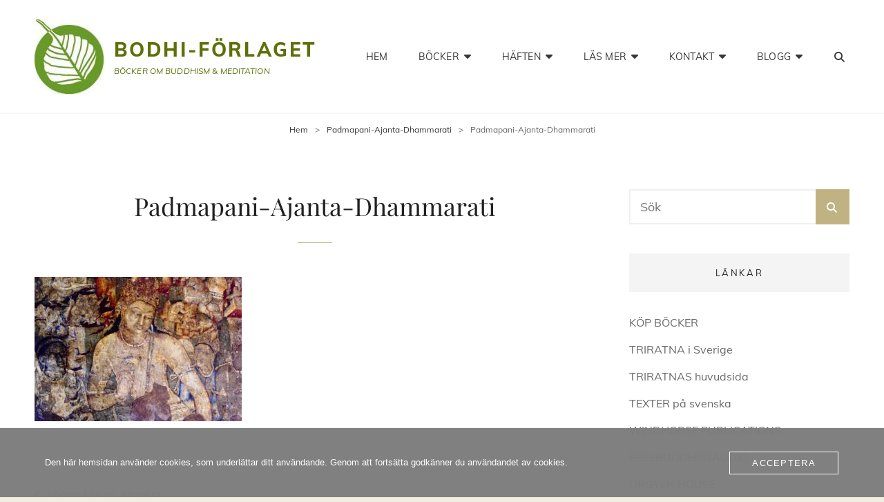

--- FILE ---
content_type: text/html; charset=UTF-8
request_url: https://www.bodhiforlaget.se/padmapani-ajanta-dhammarati/
body_size: 14365
content:
<!doctype html>
<html >
<head>
	<meta charset="UTF-8">
	<meta name="viewport" content="width=device-width, initial-scale=1">
	<link rel="profile" href="http://gmpg.org/xfn/11">
	<script>(function(html){html.className = html.className.replace(/\bno-js\b/,'js')})(document.documentElement);</script>
<title>Padmapani-Ajanta-Dhammarati &#8211; Bodhi-förlaget </title>
<meta name='robots' content='max-image-preview:large' />
<link rel='dns-prefetch' href='//static.addtoany.com' />
<link rel='dns-prefetch' href='//js.stripe.com' />
<link rel="alternate" type="application/rss+xml" title="Bodhi-förlaget  &raquo; Webbflöde" href="https://www.bodhiforlaget.se/feed/" />
<link rel="alternate" type="application/rss+xml" title="Bodhi-förlaget  &raquo; Kommentarsflöde" href="https://www.bodhiforlaget.se/comments/feed/" />
<link rel="alternate" title="oEmbed (JSON)" type="application/json+oembed" href="https://www.bodhiforlaget.se/wp-json/oembed/1.0/embed?url=https%3A%2F%2Fwww.bodhiforlaget.se%2Fpadmapani-ajanta-dhammarati%2F" />
<link rel="alternate" title="oEmbed (XML)" type="text/xml+oembed" href="https://www.bodhiforlaget.se/wp-json/oembed/1.0/embed?url=https%3A%2F%2Fwww.bodhiforlaget.se%2Fpadmapani-ajanta-dhammarati%2F&#038;format=xml" />
<style id='wp-img-auto-sizes-contain-inline-css' type='text/css'>
img:is([sizes=auto i],[sizes^="auto," i]){contain-intrinsic-size:3000px 1500px}
/*# sourceURL=wp-img-auto-sizes-contain-inline-css */
</style>
<style id='wp-emoji-styles-inline-css' type='text/css'>

	img.wp-smiley, img.emoji {
		display: inline !important;
		border: none !important;
		box-shadow: none !important;
		height: 1em !important;
		width: 1em !important;
		margin: 0 0.07em !important;
		vertical-align: -0.1em !important;
		background: none !important;
		padding: 0 !important;
	}
/*# sourceURL=wp-emoji-styles-inline-css */
</style>
<style id='wp-block-library-inline-css' type='text/css'>
:root{--wp-block-synced-color:#7a00df;--wp-block-synced-color--rgb:122,0,223;--wp-bound-block-color:var(--wp-block-synced-color);--wp-editor-canvas-background:#ddd;--wp-admin-theme-color:#007cba;--wp-admin-theme-color--rgb:0,124,186;--wp-admin-theme-color-darker-10:#006ba1;--wp-admin-theme-color-darker-10--rgb:0,107,160.5;--wp-admin-theme-color-darker-20:#005a87;--wp-admin-theme-color-darker-20--rgb:0,90,135;--wp-admin-border-width-focus:2px}@media (min-resolution:192dpi){:root{--wp-admin-border-width-focus:1.5px}}.wp-element-button{cursor:pointer}:root .has-very-light-gray-background-color{background-color:#eee}:root .has-very-dark-gray-background-color{background-color:#313131}:root .has-very-light-gray-color{color:#eee}:root .has-very-dark-gray-color{color:#313131}:root .has-vivid-green-cyan-to-vivid-cyan-blue-gradient-background{background:linear-gradient(135deg,#00d084,#0693e3)}:root .has-purple-crush-gradient-background{background:linear-gradient(135deg,#34e2e4,#4721fb 50%,#ab1dfe)}:root .has-hazy-dawn-gradient-background{background:linear-gradient(135deg,#faaca8,#dad0ec)}:root .has-subdued-olive-gradient-background{background:linear-gradient(135deg,#fafae1,#67a671)}:root .has-atomic-cream-gradient-background{background:linear-gradient(135deg,#fdd79a,#004a59)}:root .has-nightshade-gradient-background{background:linear-gradient(135deg,#330968,#31cdcf)}:root .has-midnight-gradient-background{background:linear-gradient(135deg,#020381,#2874fc)}:root{--wp--preset--font-size--normal:16px;--wp--preset--font-size--huge:42px}.has-regular-font-size{font-size:1em}.has-larger-font-size{font-size:2.625em}.has-normal-font-size{font-size:var(--wp--preset--font-size--normal)}.has-huge-font-size{font-size:var(--wp--preset--font-size--huge)}.has-text-align-center{text-align:center}.has-text-align-left{text-align:left}.has-text-align-right{text-align:right}.has-fit-text{white-space:nowrap!important}#end-resizable-editor-section{display:none}.aligncenter{clear:both}.items-justified-left{justify-content:flex-start}.items-justified-center{justify-content:center}.items-justified-right{justify-content:flex-end}.items-justified-space-between{justify-content:space-between}.screen-reader-text{border:0;clip-path:inset(50%);height:1px;margin:-1px;overflow:hidden;padding:0;position:absolute;width:1px;word-wrap:normal!important}.screen-reader-text:focus{background-color:#ddd;clip-path:none;color:#444;display:block;font-size:1em;height:auto;left:5px;line-height:normal;padding:15px 23px 14px;text-decoration:none;top:5px;width:auto;z-index:100000}html :where(.has-border-color){border-style:solid}html :where([style*=border-top-color]){border-top-style:solid}html :where([style*=border-right-color]){border-right-style:solid}html :where([style*=border-bottom-color]){border-bottom-style:solid}html :where([style*=border-left-color]){border-left-style:solid}html :where([style*=border-width]){border-style:solid}html :where([style*=border-top-width]){border-top-style:solid}html :where([style*=border-right-width]){border-right-style:solid}html :where([style*=border-bottom-width]){border-bottom-style:solid}html :where([style*=border-left-width]){border-left-style:solid}html :where(img[class*=wp-image-]){height:auto;max-width:100%}:where(figure){margin:0 0 1em}html :where(.is-position-sticky){--wp-admin--admin-bar--position-offset:var(--wp-admin--admin-bar--height,0px)}@media screen and (max-width:600px){html :where(.is-position-sticky){--wp-admin--admin-bar--position-offset:0px}}

/*# sourceURL=wp-block-library-inline-css */
</style><style id='global-styles-inline-css' type='text/css'>
:root{--wp--preset--aspect-ratio--square: 1;--wp--preset--aspect-ratio--4-3: 4/3;--wp--preset--aspect-ratio--3-4: 3/4;--wp--preset--aspect-ratio--3-2: 3/2;--wp--preset--aspect-ratio--2-3: 2/3;--wp--preset--aspect-ratio--16-9: 16/9;--wp--preset--aspect-ratio--9-16: 9/16;--wp--preset--color--black: #000000;--wp--preset--color--cyan-bluish-gray: #abb8c3;--wp--preset--color--white: #ffffff;--wp--preset--color--pale-pink: #f78da7;--wp--preset--color--vivid-red: #cf2e2e;--wp--preset--color--luminous-vivid-orange: #ff6900;--wp--preset--color--luminous-vivid-amber: #fcb900;--wp--preset--color--light-green-cyan: #7bdcb5;--wp--preset--color--vivid-green-cyan: #00d084;--wp--preset--color--pale-cyan-blue: #8ed1fc;--wp--preset--color--vivid-cyan-blue: #0693e3;--wp--preset--color--vivid-purple: #9b51e0;--wp--preset--color--medium-black: #676767;--wp--preset--color--gray: #f4f4f4;--wp--preset--color--gold: #c0b283;--wp--preset--color--red: #ff6465;--wp--preset--color--turquoise: #15aebf;--wp--preset--color--blue: #3498dc;--wp--preset--gradient--vivid-cyan-blue-to-vivid-purple: linear-gradient(135deg,rgb(6,147,227) 0%,rgb(155,81,224) 100%);--wp--preset--gradient--light-green-cyan-to-vivid-green-cyan: linear-gradient(135deg,rgb(122,220,180) 0%,rgb(0,208,130) 100%);--wp--preset--gradient--luminous-vivid-amber-to-luminous-vivid-orange: linear-gradient(135deg,rgb(252,185,0) 0%,rgb(255,105,0) 100%);--wp--preset--gradient--luminous-vivid-orange-to-vivid-red: linear-gradient(135deg,rgb(255,105,0) 0%,rgb(207,46,46) 100%);--wp--preset--gradient--very-light-gray-to-cyan-bluish-gray: linear-gradient(135deg,rgb(238,238,238) 0%,rgb(169,184,195) 100%);--wp--preset--gradient--cool-to-warm-spectrum: linear-gradient(135deg,rgb(74,234,220) 0%,rgb(151,120,209) 20%,rgb(207,42,186) 40%,rgb(238,44,130) 60%,rgb(251,105,98) 80%,rgb(254,248,76) 100%);--wp--preset--gradient--blush-light-purple: linear-gradient(135deg,rgb(255,206,236) 0%,rgb(152,150,240) 100%);--wp--preset--gradient--blush-bordeaux: linear-gradient(135deg,rgb(254,205,165) 0%,rgb(254,45,45) 50%,rgb(107,0,62) 100%);--wp--preset--gradient--luminous-dusk: linear-gradient(135deg,rgb(255,203,112) 0%,rgb(199,81,192) 50%,rgb(65,88,208) 100%);--wp--preset--gradient--pale-ocean: linear-gradient(135deg,rgb(255,245,203) 0%,rgb(182,227,212) 50%,rgb(51,167,181) 100%);--wp--preset--gradient--electric-grass: linear-gradient(135deg,rgb(202,248,128) 0%,rgb(113,206,126) 100%);--wp--preset--gradient--midnight: linear-gradient(135deg,rgb(2,3,129) 0%,rgb(40,116,252) 100%);--wp--preset--font-size--small: 14px;--wp--preset--font-size--medium: 20px;--wp--preset--font-size--large: 48px;--wp--preset--font-size--x-large: 42px;--wp--preset--font-size--normal: 18px;--wp--preset--font-size--huge: 72px;--wp--preset--spacing--20: 0.44rem;--wp--preset--spacing--30: 0.67rem;--wp--preset--spacing--40: 1rem;--wp--preset--spacing--50: 1.5rem;--wp--preset--spacing--60: 2.25rem;--wp--preset--spacing--70: 3.38rem;--wp--preset--spacing--80: 5.06rem;--wp--preset--shadow--natural: 6px 6px 9px rgba(0, 0, 0, 0.2);--wp--preset--shadow--deep: 12px 12px 50px rgba(0, 0, 0, 0.4);--wp--preset--shadow--sharp: 6px 6px 0px rgba(0, 0, 0, 0.2);--wp--preset--shadow--outlined: 6px 6px 0px -3px rgb(255, 255, 255), 6px 6px rgb(0, 0, 0);--wp--preset--shadow--crisp: 6px 6px 0px rgb(0, 0, 0);}:where(.is-layout-flex){gap: 0.5em;}:where(.is-layout-grid){gap: 0.5em;}body .is-layout-flex{display: flex;}.is-layout-flex{flex-wrap: wrap;align-items: center;}.is-layout-flex > :is(*, div){margin: 0;}body .is-layout-grid{display: grid;}.is-layout-grid > :is(*, div){margin: 0;}:where(.wp-block-columns.is-layout-flex){gap: 2em;}:where(.wp-block-columns.is-layout-grid){gap: 2em;}:where(.wp-block-post-template.is-layout-flex){gap: 1.25em;}:where(.wp-block-post-template.is-layout-grid){gap: 1.25em;}.has-black-color{color: var(--wp--preset--color--black) !important;}.has-cyan-bluish-gray-color{color: var(--wp--preset--color--cyan-bluish-gray) !important;}.has-white-color{color: var(--wp--preset--color--white) !important;}.has-pale-pink-color{color: var(--wp--preset--color--pale-pink) !important;}.has-vivid-red-color{color: var(--wp--preset--color--vivid-red) !important;}.has-luminous-vivid-orange-color{color: var(--wp--preset--color--luminous-vivid-orange) !important;}.has-luminous-vivid-amber-color{color: var(--wp--preset--color--luminous-vivid-amber) !important;}.has-light-green-cyan-color{color: var(--wp--preset--color--light-green-cyan) !important;}.has-vivid-green-cyan-color{color: var(--wp--preset--color--vivid-green-cyan) !important;}.has-pale-cyan-blue-color{color: var(--wp--preset--color--pale-cyan-blue) !important;}.has-vivid-cyan-blue-color{color: var(--wp--preset--color--vivid-cyan-blue) !important;}.has-vivid-purple-color{color: var(--wp--preset--color--vivid-purple) !important;}.has-black-background-color{background-color: var(--wp--preset--color--black) !important;}.has-cyan-bluish-gray-background-color{background-color: var(--wp--preset--color--cyan-bluish-gray) !important;}.has-white-background-color{background-color: var(--wp--preset--color--white) !important;}.has-pale-pink-background-color{background-color: var(--wp--preset--color--pale-pink) !important;}.has-vivid-red-background-color{background-color: var(--wp--preset--color--vivid-red) !important;}.has-luminous-vivid-orange-background-color{background-color: var(--wp--preset--color--luminous-vivid-orange) !important;}.has-luminous-vivid-amber-background-color{background-color: var(--wp--preset--color--luminous-vivid-amber) !important;}.has-light-green-cyan-background-color{background-color: var(--wp--preset--color--light-green-cyan) !important;}.has-vivid-green-cyan-background-color{background-color: var(--wp--preset--color--vivid-green-cyan) !important;}.has-pale-cyan-blue-background-color{background-color: var(--wp--preset--color--pale-cyan-blue) !important;}.has-vivid-cyan-blue-background-color{background-color: var(--wp--preset--color--vivid-cyan-blue) !important;}.has-vivid-purple-background-color{background-color: var(--wp--preset--color--vivid-purple) !important;}.has-black-border-color{border-color: var(--wp--preset--color--black) !important;}.has-cyan-bluish-gray-border-color{border-color: var(--wp--preset--color--cyan-bluish-gray) !important;}.has-white-border-color{border-color: var(--wp--preset--color--white) !important;}.has-pale-pink-border-color{border-color: var(--wp--preset--color--pale-pink) !important;}.has-vivid-red-border-color{border-color: var(--wp--preset--color--vivid-red) !important;}.has-luminous-vivid-orange-border-color{border-color: var(--wp--preset--color--luminous-vivid-orange) !important;}.has-luminous-vivid-amber-border-color{border-color: var(--wp--preset--color--luminous-vivid-amber) !important;}.has-light-green-cyan-border-color{border-color: var(--wp--preset--color--light-green-cyan) !important;}.has-vivid-green-cyan-border-color{border-color: var(--wp--preset--color--vivid-green-cyan) !important;}.has-pale-cyan-blue-border-color{border-color: var(--wp--preset--color--pale-cyan-blue) !important;}.has-vivid-cyan-blue-border-color{border-color: var(--wp--preset--color--vivid-cyan-blue) !important;}.has-vivid-purple-border-color{border-color: var(--wp--preset--color--vivid-purple) !important;}.has-vivid-cyan-blue-to-vivid-purple-gradient-background{background: var(--wp--preset--gradient--vivid-cyan-blue-to-vivid-purple) !important;}.has-light-green-cyan-to-vivid-green-cyan-gradient-background{background: var(--wp--preset--gradient--light-green-cyan-to-vivid-green-cyan) !important;}.has-luminous-vivid-amber-to-luminous-vivid-orange-gradient-background{background: var(--wp--preset--gradient--luminous-vivid-amber-to-luminous-vivid-orange) !important;}.has-luminous-vivid-orange-to-vivid-red-gradient-background{background: var(--wp--preset--gradient--luminous-vivid-orange-to-vivid-red) !important;}.has-very-light-gray-to-cyan-bluish-gray-gradient-background{background: var(--wp--preset--gradient--very-light-gray-to-cyan-bluish-gray) !important;}.has-cool-to-warm-spectrum-gradient-background{background: var(--wp--preset--gradient--cool-to-warm-spectrum) !important;}.has-blush-light-purple-gradient-background{background: var(--wp--preset--gradient--blush-light-purple) !important;}.has-blush-bordeaux-gradient-background{background: var(--wp--preset--gradient--blush-bordeaux) !important;}.has-luminous-dusk-gradient-background{background: var(--wp--preset--gradient--luminous-dusk) !important;}.has-pale-ocean-gradient-background{background: var(--wp--preset--gradient--pale-ocean) !important;}.has-electric-grass-gradient-background{background: var(--wp--preset--gradient--electric-grass) !important;}.has-midnight-gradient-background{background: var(--wp--preset--gradient--midnight) !important;}.has-small-font-size{font-size: var(--wp--preset--font-size--small) !important;}.has-medium-font-size{font-size: var(--wp--preset--font-size--medium) !important;}.has-large-font-size{font-size: var(--wp--preset--font-size--large) !important;}.has-x-large-font-size{font-size: var(--wp--preset--font-size--x-large) !important;}
/*# sourceURL=global-styles-inline-css */
</style>

<style id='classic-theme-styles-inline-css' type='text/css'>
/*! This file is auto-generated */
.wp-block-button__link{color:#fff;background-color:#32373c;border-radius:9999px;box-shadow:none;text-decoration:none;padding:calc(.667em + 2px) calc(1.333em + 2px);font-size:1.125em}.wp-block-file__button{background:#32373c;color:#fff;text-decoration:none}
/*# sourceURL=/wp-includes/css/classic-themes.min.css */
</style>
<link rel='stylesheet' id='edd-blocks-css' href='https://usercontent.one/wp/www.bodhiforlaget.se/wp-content/plugins/easy-digital-downloads/includes/blocks/assets/css/edd-blocks.css?ver=3.6.4' type='text/css' media='all' />
<link rel='stylesheet' id='catch-infinite-scroll-css' href='https://usercontent.one/wp/www.bodhiforlaget.se/wp-content/plugins/catch-infinite-scroll/public/css/catch-infinite-scroll-public.css?ver=2.0.8' type='text/css' media='all' />
<link rel='stylesheet' id='dashicons-css' href='https://www.bodhiforlaget.se/wp-includes/css/dashicons.min.css?ver=6.9' type='text/css' media='all' />
<link rel='stylesheet' id='catch-instagram-feed-gallery-widget-css' href='https://usercontent.one/wp/www.bodhiforlaget.se/wp-content/plugins/catch-instagram-feed-gallery-widget/public/css/catch-instagram-feed-gallery-widget-public.css?ver=2.3.3' type='text/css' media='all' />
<link rel='stylesheet' id='essential-widgets-css' href='https://usercontent.one/wp/www.bodhiforlaget.se/wp-content/plugins/essential-widgets/public/css/essential-widgets-public.css?ver=3.0' type='text/css' media='all' />
<link rel='stylesheet' id='oc_cb_css_fr-css' href='https://usercontent.one/wp/www.bodhiforlaget.se/wp-content/plugins/onecom-themes-plugins/assets/min-css/cookie-banner-frontend.min.css?ver=5.0.1' type='text/css' media='all' />
<link rel='stylesheet' id='to-top-css' href='https://usercontent.one/wp/www.bodhiforlaget.se/wp-content/plugins/to-top/public/css/to-top-public.css?ver=2.5.5' type='text/css' media='all' />
<link rel='stylesheet' id='edd-styles-css' href='https://usercontent.one/wp/www.bodhiforlaget.se/wp-content/plugins/easy-digital-downloads/assets/build/css/frontend/edd.min.css?ver=3.6.4' type='text/css' media='all' />
<link rel='stylesheet' id='eeb-css-frontend-css' href='https://usercontent.one/wp/www.bodhiforlaget.se/wp-content/plugins/email-encoder-bundle/assets/css/style.css?ver=54d4eedc552c499c4a8d6b89c23d3df1' type='text/css' media='all' />
<link rel='stylesheet' id='my-music-band-fonts-css' href='https://usercontent.one/wp/www.bodhiforlaget.se/wp-content/fonts/2e1991b086cf187d59dc5066cd8b7d8c.css' type='text/css' media='all' />
<link rel='stylesheet' id='my-music-band-style-css' href='https://usercontent.one/wp/www.bodhiforlaget.se/wp-content/themes/my-music-band/style.css?ver=20260115-182019' type='text/css' media='all' />
<style id='my-music-band-style-inline-css' type='text/css'>
#portfolio-content-section.background-image {  background-image: url("https://usercontent.one/wp/www.bodhiforlaget.se/wp-content/themes/my-music-band/assets/images/portfolio-section-bg.jpg");}
#testimonial-content-section.background-image {  background-image: url("https://usercontent.one/wp/www.bodhiforlaget.se/wp-content/themes/my-music-band/assets/images/testimonial-bg.jpg");}
/*# sourceURL=my-music-band-style-inline-css */
</style>
<link rel='stylesheet' id='my-music-band-block-style-css' href='https://usercontent.one/wp/www.bodhiforlaget.se/wp-content/themes/my-music-band/assets/css/blocks.css?ver=1.0' type='text/css' media='all' />
<link rel='stylesheet' id='font-awesome-css' href='https://usercontent.one/wp/www.bodhiforlaget.se/wp-content/themes/my-music-band/assets/css/font-awesome/css/all.min.css?ver=6.7.2' type='text/css' media='all' />
<link rel='stylesheet' id='addtoany-css' href='https://usercontent.one/wp/www.bodhiforlaget.se/wp-content/plugins/add-to-any/addtoany.min.css?ver=1.16' type='text/css' media='all' />
<script type="text/javascript" id="addtoany-core-js-before">
/* <![CDATA[ */
window.a2a_config=window.a2a_config||{};a2a_config.callbacks=[];a2a_config.overlays=[];a2a_config.templates={};a2a_localize = {
	Share: "Dela",
	Save: "Spara",
	Subscribe: "Prenumerera",
	Email: "E-post",
	Bookmark: "Bokmärk",
	ShowAll: "Visa alla",
	ShowLess: "Visa färre",
	FindServices: "Hitta tjänst(er)",
	FindAnyServiceToAddTo: "Hitta direkt en tjänst att lägga till",
	PoweredBy: "Drivs av",
	ShareViaEmail: "Dela via e-post",
	SubscribeViaEmail: "Prenumerera via e-post",
	BookmarkInYourBrowser: "Lägg till som bokmärke i din webbläsare",
	BookmarkInstructions: "Tryck Ctrl+D eller \u2318+D för att lägga till denna sida som bokmärke",
	AddToYourFavorites: "Lägg till i dina favoriter",
	SendFromWebOrProgram: "Skicka från valfri e-postadress eller e-postprogram",
	EmailProgram: "E-postprogram",
	More: "Mer&#8230;",
	ThanksForSharing: "Tack för att du delar!",
	ThanksForFollowing: "Tack för att du följer!"
};


//# sourceURL=addtoany-core-js-before
/* ]]> */
</script>
<script type="text/javascript" defer src="https://static.addtoany.com/menu/page.js" id="addtoany-core-js"></script>
<script type="text/javascript" src="https://www.bodhiforlaget.se/wp-includes/js/jquery/jquery.min.js?ver=3.7.1" id="jquery-core-js"></script>
<script type="text/javascript" src="https://www.bodhiforlaget.se/wp-includes/js/jquery/jquery-migrate.min.js?ver=3.4.1" id="jquery-migrate-js"></script>
<script type="text/javascript" defer src="https://usercontent.one/wp/www.bodhiforlaget.se/wp-content/plugins/add-to-any/addtoany.min.js?ver=1.1" id="addtoany-jquery-js"></script>
<script type="text/javascript" src="https://usercontent.one/wp/www.bodhiforlaget.se/wp-content/plugins/catch-instagram-feed-gallery-widget/public/js/catch-instagram-feed-gallery-widget-public.js?ver=2.3.3" id="catch-instagram-feed-gallery-widget-js"></script>
<script type="text/javascript" src="https://usercontent.one/wp/www.bodhiforlaget.se/wp-content/plugins/essential-widgets/public/js/essential-widgets-public.js?ver=3.0" id="essential-widgets-js"></script>
<script type="text/javascript" id="to-top-js-extra">
/* <![CDATA[ */
var to_top_options = {"scroll_offset":"100","icon_opacity":"50","style":"icon","icon_type":"dashicons-arrow-up-alt2","icon_color":"#ffffff","icon_bg_color":"#000000","icon_size":"32","border_radius":"5","image":"https://usercontent.one/wp/www.bodhiforlaget.se/wp-content/plugins/to-top/admin/images/default.png","image_width":"65","image_alt":"","location":"bottom-right","margin_x":"20","margin_y":"20","show_on_admin":"0","enable_autohide":"0","autohide_time":"2","enable_hide_small_device":"0","small_device_max_width":"640","reset":"0"};
//# sourceURL=to-top-js-extra
/* ]]> */
</script>
<script async type="text/javascript" src="https://usercontent.one/wp/www.bodhiforlaget.se/wp-content/plugins/to-top/public/js/to-top-public.js?ver=2.5.5" id="to-top-js"></script>
<script type="text/javascript" src="https://usercontent.one/wp/www.bodhiforlaget.se/wp-content/plugins/email-encoder-bundle/assets/js/custom.js?ver=2c542c9989f589cd5318f5cef6a9ecd7" id="eeb-js-frontend-js"></script>
<script type="text/javascript" src="https://js.stripe.com/v3/?ver=v3" id="sandhills-stripe-js-v3-js"></script>
<link rel="https://api.w.org/" href="https://www.bodhiforlaget.se/wp-json/" /><link rel="alternate" title="JSON" type="application/json" href="https://www.bodhiforlaget.se/wp-json/wp/v2/media/1839" /><link rel="EditURI" type="application/rsd+xml" title="RSD" href="https://www.bodhiforlaget.se/xmlrpc.php?rsd" />
<meta name="generator" content="WordPress 6.9" />
<link rel="canonical" href="https://www.bodhiforlaget.se/padmapani-ajanta-dhammarati/" />
<link rel='shortlink' href='https://www.bodhiforlaget.se/?p=1839' />
<style>[class*=" icon-oc-"],[class^=icon-oc-]{speak:none;font-style:normal;font-weight:400;font-variant:normal;text-transform:none;line-height:1;-webkit-font-smoothing:antialiased;-moz-osx-font-smoothing:grayscale}.icon-oc-one-com-white-32px-fill:before{content:"901"}.icon-oc-one-com:before{content:"900"}#one-com-icon,.toplevel_page_onecom-wp .wp-menu-image{speak:none;display:flex;align-items:center;justify-content:center;text-transform:none;line-height:1;-webkit-font-smoothing:antialiased;-moz-osx-font-smoothing:grayscale}.onecom-wp-admin-bar-item>a,.toplevel_page_onecom-wp>.wp-menu-name{font-size:16px;font-weight:400;line-height:1}.toplevel_page_onecom-wp>.wp-menu-name img{width:69px;height:9px;}.wp-submenu-wrap.wp-submenu>.wp-submenu-head>img{width:88px;height:auto}.onecom-wp-admin-bar-item>a img{height:7px!important}.onecom-wp-admin-bar-item>a img,.toplevel_page_onecom-wp>.wp-menu-name img{opacity:.8}.onecom-wp-admin-bar-item.hover>a img,.toplevel_page_onecom-wp.wp-has-current-submenu>.wp-menu-name img,li.opensub>a.toplevel_page_onecom-wp>.wp-menu-name img{opacity:1}#one-com-icon:before,.onecom-wp-admin-bar-item>a:before,.toplevel_page_onecom-wp>.wp-menu-image:before{content:'';position:static!important;background-color:rgba(240,245,250,.4);border-radius:102px;width:18px;height:18px;padding:0!important}.onecom-wp-admin-bar-item>a:before{width:14px;height:14px}.onecom-wp-admin-bar-item.hover>a:before,.toplevel_page_onecom-wp.opensub>a>.wp-menu-image:before,.toplevel_page_onecom-wp.wp-has-current-submenu>.wp-menu-image:before{background-color:#76b82a}.onecom-wp-admin-bar-item>a{display:inline-flex!important;align-items:center;justify-content:center}#one-com-logo-wrapper{font-size:4em}#one-com-icon{vertical-align:middle}.imagify-welcome{display:none !important;}</style><meta name="generator" content="Easy Digital Downloads v3.6.4" />
<script type="application/ld+json">{"@context":"http:\/\/schema.org","@type":"BreadcrumbList","itemListElement":[{"@type":"ListItem","position":1,"item":{"@id":"https:\/\/www.bodhiforlaget.se\/","name":"Hem"}},{"@type":"ListItem","position":2,"item":{"@id":"https:\/\/www.bodhiforlaget.se\/padmapani-ajanta-dhammarati\/","name":"Padmapani-Ajanta-Dhammarati"}},{"@type":"ListItem","position":3,"item":{"name":"Padmapani-Ajanta-Dhammarati"}}]}</script>		<style type="text/css">
					.site-title a,
			.site-description {
				color: #5b7208;
			}
				</style>
		<style type="text/css" id="custom-background-css">
body.custom-background { background-color: #f2edde; }
</style>
	<style id="uagb-style-frontend-1839">.uag-blocks-common-selector{z-index:var(--z-index-desktop) !important}@media (max-width: 976px){.uag-blocks-common-selector{z-index:var(--z-index-tablet) !important}}@media (max-width: 767px){.uag-blocks-common-selector{z-index:var(--z-index-mobile) !important}}
</style><link rel="icon" href="https://usercontent.one/wp/www.bodhiforlaget.se/wp-content/uploads/2017/11/Bodhi-förlaget-logo-green-100x100.jpg" sizes="32x32" />
<link rel="icon" href="https://usercontent.one/wp/www.bodhiforlaget.se/wp-content/uploads/2017/11/Bodhi-förlaget-logo-green.jpg" sizes="192x192" />
<link rel="apple-touch-icon" href="https://usercontent.one/wp/www.bodhiforlaget.se/wp-content/uploads/2017/11/Bodhi-förlaget-logo-green.jpg" />
<meta name="msapplication-TileImage" content="https://usercontent.one/wp/www.bodhiforlaget.se/wp-content/uploads/2017/11/Bodhi-förlaget-logo-green.jpg" />
</head>

<body class="attachment wp-singular attachment-template-default single single-attachment postid-1839 attachmentid-1839 attachment-jpeg custom-background wp-custom-logo wp-embed-responsive wp-theme-my-music-band edd-js-none group-blog fluid-layout navigation-classic two-columns-layout content-left excerpt-image-top header-media-fluid header-media-text-disabled primary-nav-bottom-border">

	<style>.edd-js-none .edd-has-js, .edd-js .edd-no-js, body.edd-js input.edd-no-js { display: none; }</style>
	<script>/* <![CDATA[ */(function(){var c = document.body.classList;c.remove('edd-js-none');c.add('edd-js');})();/* ]]> */</script>
	
<div id="page" class="site">
	<a class="skip-link screen-reader-text" href="#content">Hoppa till innehåll</a>

	
	<header id="masthead" class="site-header">
		<div class="site-header-main">
			<div class="wrapper">
				
<div class="site-branding">
	<a href="https://www.bodhiforlaget.se/" class="custom-logo-link" rel="home"><img width="100" height="108" src="https://usercontent.one/wp/www.bodhiforlaget.se/wp-content/uploads/2017/11/cropped-cropped-Bodhi-forlaget-logo-green-e1716908881855.jpg" class="custom-logo" alt="Bodhi-förlaget " decoding="async" /></a>
	<div class="site-identity">
					<p class="site-title"><a href="https://www.bodhiforlaget.se/" rel="home">Bodhi-förlaget </a></p>
					<p class="site-description">BÖCKER OM BUDDHISM &amp; MEDITATION</p>
			</div><!-- .site-branding-text-->
</div><!-- .site-branding -->
					<div id="site-header-menu" class="site-header-menu">
		<div id="primary-menu-wrapper" class="menu-wrapper">
			<div class="menu-toggle-wrapper">
				<button id="menu-toggle" class="menu-toggle" aria-controls="top-menu" aria-expanded="false"></span><span class="menu-label">Meny</span></button><!-- .menu-toggle -->
			</div><!-- .menu-toggle-wrapper -->

			<div class="menu-inside-wrapper">
				
					<nav id="site-navigation" class="main-navigation" role="navigation" aria-label="Primär meny">
						<ul id="primary-menu" class="menu nav-menu"><li id="menu-item-1368" class="menu-item menu-item-type-post_type menu-item-object-page menu-item-home menu-item-1368"><a href="https://www.bodhiforlaget.se/">Hem</a></li>
<li id="menu-item-1369" class="menu-item menu-item-type-post_type menu-item-object-page menu-item-has-children menu-item-1369"><a href="https://www.bodhiforlaget.se/bocker/">böcker</a>
<ul class="sub-menu">
	<li id="menu-item-4609" class="menu-item menu-item-type-post_type menu-item-object-page menu-item-has-children menu-item-4609"><a href="https://www.bodhiforlaget.se/ambedkar-och-buddhismen/">Ambedkar och buddhismen</a>
	<ul class="sub-menu">
		<li id="menu-item-4610" class="menu-item menu-item-type-post_type menu-item-object-page menu-item-4610"><a href="https://www.bodhiforlaget.se/sponsra-ambedkar/">Sponsra Ambedkar</a></li>
	</ul>
</li>
	<li id="menu-item-4555" class="menu-item menu-item-type-post_type menu-item-object-page menu-item-has-children menu-item-4555"><a href="https://www.bodhiforlaget.se/visdom-bortom-orden/">Visdom bortom orden</a>
	<ul class="sub-menu">
		<li id="menu-item-4556" class="menu-item menu-item-type-post_type menu-item-object-page menu-item-4556"><a href="https://www.bodhiforlaget.se/?page_id=4547">Sponsra Visdom bortom orden</a></li>
	</ul>
</li>
	<li id="menu-item-2948" class="menu-item menu-item-type-post_type menu-item-object-page menu-item-has-children menu-item-2948"><a href="https://www.bodhiforlaget.se/skyll-allt/">Skyll allt på den enda skurken</a>
	<ul class="sub-menu">
		<li id="menu-item-3058" class="menu-item menu-item-type-post_type menu-item-object-page menu-item-3058"><a href="https://www.bodhiforlaget.se/skyll-allt/recensioner-skyll-allt/">Recensioner : Skyll allt på den enda skurken</a></li>
	</ul>
</li>
	<li id="menu-item-2796" class="menu-item menu-item-type-post_type menu-item-object-page menu-item-2796"><a href="https://www.bodhiforlaget.se/inte-glansa/">Inte för att få glänsa</a></li>
	<li id="menu-item-3092" class="menu-item menu-item-type-post_type menu-item-object-page menu-item-has-children menu-item-3092"><a href="https://www.bodhiforlaget.se/medvetenhet/">Buddhas väg till medvetenhet</a>
	<ul class="sub-menu">
		<li id="menu-item-2703" class="menu-item menu-item-type-post_type menu-item-object-page menu-item-2703"><a href="https://www.bodhiforlaget.se/bocker/medvetenhet/recensioner/">Recensioner</a></li>
	</ul>
</li>
	<li id="menu-item-3181" class="menu-item menu-item-type-post_type menu-item-object-page menu-item-has-children menu-item-3181"><a href="https://www.bodhiforlaget.se/jataka/">JATAKA</a>
	<ul class="sub-menu">
		<li id="menu-item-2284" class="menu-item menu-item-type-post_type menu-item-object-page menu-item-2284"><a href="https://www.bodhiforlaget.se/bocker/jataka/utdrag-jataka-apan-som-bro-2/">utdrag JATAKA</a></li>
	</ul>
</li>
	<li id="menu-item-3198" class="menu-item menu-item-type-post_type menu-item-object-page menu-item-has-children menu-item-3198"><a href="https://www.bodhiforlaget.se/bocker/konsten-att-reflektera/">Konsten att reflektera</a>
	<ul class="sub-menu">
		<li id="menu-item-2238" class="menu-item menu-item-type-post_type menu-item-object-page menu-item-2238"><a href="https://www.bodhiforlaget.se/bocker/recensioner-konsten/">Recensioner / feedback – Konsten</a></li>
	</ul>
</li>
	<li id="menu-item-1395" class="menu-item menu-item-type-post_type menu-item-object-page menu-item-has-children menu-item-1395"><a href="https://www.bodhiforlaget.se/bocker/introduktion-till-buddhismen/">Introduktion till buddhismen</a>
	<ul class="sub-menu">
		<li id="menu-item-1396" class="menu-item menu-item-type-post_type menu-item-object-page menu-item-1396"><a href="https://www.bodhiforlaget.se/bocker/introduktion-till-buddhismen/utdrag-introduktion-till-buddhismen/">Utdrag: Introduktion till buddhismen</a></li>
	</ul>
</li>
	<li id="menu-item-1397" class="menu-item menu-item-type-post_type menu-item-object-page menu-item-has-children menu-item-1397"><a href="https://www.bodhiforlaget.se/bocker/buddhistisk-meditation/">Buddhistisk meditation</a>
	<ul class="sub-menu">
		<li id="menu-item-1398" class="menu-item menu-item-type-post_type menu-item-object-page menu-item-1398"><a href="https://www.bodhiforlaget.se/bocker/buddhistisk-meditation/recensioner-buddhistisk-meditation/">Recensioner: Buddhistisk meditation</a></li>
	</ul>
</li>
	<li id="menu-item-1401" class="menu-item menu-item-type-post_type menu-item-object-page menu-item-has-children menu-item-1401"><a href="https://www.bodhiforlaget.se/bocker/buddhas-adla-attafaldiga-vag/">Buddhas ädla åttafaldiga väg</a>
	<ul class="sub-menu">
		<li id="menu-item-1402" class="menu-item menu-item-type-post_type menu-item-object-page menu-item-1402"><a href="https://www.bodhiforlaget.se/bocker/buddhas-adla-attafaldiga-vag/recensioner-buddhas-adla-attafaldiga-vag/">Recensioner: Buddhas ädla åttafaldiga väg</a></li>
	</ul>
</li>
	<li id="menu-item-1403" class="menu-item menu-item-type-post_type menu-item-object-page menu-item-has-children menu-item-1403"><a href="https://www.bodhiforlaget.se/bocker/buddhas-lara/">BUDDHAS LÄRA – en väg till frihet</a>
	<ul class="sub-menu">
		<li id="menu-item-1404" class="menu-item menu-item-type-post_type menu-item-object-page menu-item-1404"><a href="https://www.bodhiforlaget.se/bocker/buddhas-lara/recensioner-buddhas-lara/">Recensioner: Buddhas lära</a></li>
	</ul>
</li>
	<li id="menu-item-1391" class="menu-item menu-item-type-post_type menu-item-object-page menu-item-has-children menu-item-1391"><a href="https://www.bodhiforlaget.se/bocker/buddhas-ord-om-karleksfull-vanlighet/">Buddhas ord om kärleksfull vänlighet</a>
	<ul class="sub-menu">
		<li id="menu-item-1392" class="menu-item menu-item-type-post_type menu-item-object-page menu-item-1392"><a href="https://www.bodhiforlaget.se/bocker/buddhas-ord-om-karleksfull-vanlighet/recensioner/">Recensioner</a></li>
	</ul>
</li>
	<li id="menu-item-1405" class="menu-item menu-item-type-post_type menu-item-object-page menu-item-1405"><a href="https://www.bodhiforlaget.se/bocker/vem-ar-buddha/">Vem är Buddha?</a></li>
	<li id="menu-item-1389" class="menu-item menu-item-type-post_type menu-item-object-page menu-item-has-children menu-item-1389"><a href="https://www.bodhiforlaget.se/bocker/buddhas-gemenskap/">Buddhas gemenskap</a>
	<ul class="sub-menu">
		<li id="menu-item-1390" class="menu-item menu-item-type-post_type menu-item-object-page menu-item-1390"><a href="https://www.bodhiforlaget.se/bocker/buddhas-gemenskap/recensioner-buddhas-gemenskap/">recensioner Buddhas gemenskap</a></li>
	</ul>
</li>
	<li id="menu-item-1386" class="menu-item menu-item-type-post_type menu-item-object-page menu-item-has-children menu-item-1386"><a href="https://www.bodhiforlaget.se/bocker/dramat-om-den-kosmiska-upplysningen/">Dramat om den kosmiska upplysningen</a>
	<ul class="sub-menu">
		<li id="menu-item-1387" class="menu-item menu-item-type-post_type menu-item-object-page menu-item-1387"><a href="https://www.bodhiforlaget.se/?page_id=1323">Sponsra Dramat …</a></li>
	</ul>
</li>
	<li id="menu-item-1393" class="menu-item menu-item-type-post_type menu-item-object-page menu-item-has-children menu-item-1393"><a href="https://www.bodhiforlaget.se/bocker/den-outgrundliga-befrielsen/">Den outgrundliga befrielsen</a>
	<ul class="sub-menu">
		<li id="menu-item-1394" class="menu-item menu-item-type-post_type menu-item-object-page menu-item-1394"><a href="https://www.bodhiforlaget.se/bocker/den-outgrundliga-befrielsen/recensioner-outgrundliga/">Recensioner Den outgrundliga befrielsen</a></li>
	</ul>
</li>
	<li id="menu-item-1388" class="menu-item menu-item-type-post_type menu-item-object-page menu-item-1388"><a href="https://www.bodhiforlaget.se/bocker/att-omvandla-sig-sjalv/">ATT OMVANDLA SIG SJÄLV, …</a></li>
	<li id="menu-item-1399" class="menu-item menu-item-type-post_type menu-item-object-page menu-item-has-children menu-item-1399"><a href="https://www.bodhiforlaget.se/bocker/de-fem-buddhornas-mandala/">De fem Buddhornas mandala</a>
	<ul class="sub-menu">
		<li id="menu-item-1400" class="menu-item menu-item-type-post_type menu-item-object-page menu-item-1400"><a href="https://www.bodhiforlaget.se/bocker/de-fem-buddhornas-mandala/recensioner-de-5/">Recensioner De 5 Buddhornas mandala</a></li>
	</ul>
</li>
	<li id="menu-item-1406" class="menu-item menu-item-type-post_type menu-item-object-page menu-item-1406"><a href="https://www.bodhiforlaget.se/bocker/puja-triratnas-pujabok/">PUJA – Triratnas pujabok</a></li>
	<li id="menu-item-1407" class="menu-item menu-item-type-post_type menu-item-object-page menu-item-1407"><a href="https://www.bodhiforlaget.se/bocker/kommande-bocker/">kommande böcker</a></li>
</ul>
</li>
<li id="menu-item-1373" class="menu-item menu-item-type-post_type menu-item-object-page menu-item-has-children menu-item-1373"><a href="https://www.bodhiforlaget.se/haften/">häften</a>
<ul class="sub-menu">
	<li id="menu-item-2753" class="menu-item menu-item-type-post_type menu-item-object-page menu-item-2753"><a href="https://www.bodhiforlaget.se/haften/girlang-av-begrepp/">En girlang av begrepp</a></li>
	<li id="menu-item-1578" class="menu-item menu-item-type-post_type menu-item-object-page menu-item-1578"><a href="https://www.bodhiforlaget.se/haften/de-fem-buddhorna/">De fem buddhorna</a></li>
	<li id="menu-item-1409" class="menu-item menu-item-type-post_type menu-item-object-page menu-item-1409"><a href="https://www.bodhiforlaget.se/haften/livets-hjul-och-vagen-ut/">Livets hjul &#038; vägen ut</a></li>
	<li id="menu-item-1408" class="menu-item menu-item-type-post_type menu-item-object-page menu-item-1408"><a href="https://www.bodhiforlaget.se/haften/puja-hjartats-omvandling/">Puja &#038; hjärtats omvandling</a></li>
	<li id="menu-item-1410" class="menu-item menu-item-type-post_type menu-item-object-page menu-item-1410"><a href="https://www.bodhiforlaget.se/haften/sinnets-natur/">Sinnets natur</a></li>
</ul>
</li>
<li id="menu-item-1813" class="menu-item menu-item-type-post_type menu-item-object-page menu-item-has-children menu-item-1813"><a href="https://www.bodhiforlaget.se/las-mer/" title="läsa mer om förlaget, Sangharakshita och Triratna">Läs mer</a>
<ul class="sub-menu">
	<li id="menu-item-1814" class="menu-item menu-item-type-post_type menu-item-object-page menu-item-1814"><a href="https://www.bodhiforlaget.se/om/">Bodhi-förlaget</a></li>
	<li id="menu-item-1370" class="menu-item menu-item-type-post_type menu-item-object-page menu-item-1370"><a href="https://www.bodhiforlaget.se/om-triratna/">Triratna</a></li>
	<li id="menu-item-1371" class="menu-item menu-item-type-post_type menu-item-object-page menu-item-has-children menu-item-1371"><a href="https://www.bodhiforlaget.se/sangharakshita/">Sangharakshita</a>
	<ul class="sub-menu">
		<li id="menu-item-1411" class="menu-item menu-item-type-post_type menu-item-object-page menu-item-1411"><a href="https://www.bodhiforlaget.se/sangharakshita/utlatande-berom/">utlåtande och beröm</a></li>
	</ul>
</li>
</ul>
</li>
<li id="menu-item-1372" class="menu-item menu-item-type-post_type menu-item-object-page menu-item-has-children menu-item-1372"><a href="https://www.bodhiforlaget.se/kontakt/">kontakt</a>
<ul class="sub-menu">
	<li id="menu-item-1412" class="menu-item menu-item-type-post_type menu-item-object-page menu-item-privacy-policy menu-item-1412"><a rel="privacy-policy" href="https://www.bodhiforlaget.se/kontakt/integritetspolicy/">Integritetspolicy</a></li>
</ul>
</li>
<li id="menu-item-1379" class="menu-item menu-item-type-post_type menu-item-object-page menu-item-has-children menu-item-1379"><a href="https://www.bodhiforlaget.se/blogg/">Blogg</a>
<ul class="sub-menu">
	<li id="menu-item-1382" class="menu-item menu-item-type-post_type menu-item-object-post menu-item-1382"><a href="https://www.bodhiforlaget.se/2019/06/29/citat-fran-dramat-om-den-kosmiska-upplysningen/">Citat från Dramat om den kosmiska upplysningen</a></li>
</ul>
</li>
</ul>
				
					</nav><!-- .main-navigation -->

				<div class="mobile-social-search">
					<div class="search-container">
						

<form role="search" method="get" class="search-form" action="https://www.bodhiforlaget.se/">
	<label for="search-form-696d1bd029e86">
		<span class="screen-reader-text">Sök efter:</span>
		<input type="search" id="search-form-696d1bd029e86" class="search-field" placeholder="Sök" value="" name="s" />
	</label>
	<button type="submit" class="search-submit"><span class="screen-reader-text">Sök</span></button>
</form>
					</div>

					
				</div><!-- .mobile-social-search -->
			</div><!-- .menu-inside-wrapper -->
		</div><!-- #primary-menu-wrapper.menu-wrapper -->

		<div id="primary-search-wrapper" class="menu-wrapper">
			<div class="menu-toggle-wrapper">
				<button id="social-search-toggle" class="menu-toggle">
					<span class="menu-label screen-reader-text">Sök</span>
				</button>
			</div><!-- .menu-toggle-wrapper -->

			<div class="menu-inside-wrapper">
				<div class="search-container">
					

<form role="search" method="get" class="search-form" action="https://www.bodhiforlaget.se/">
	<label for="search-form-696d1bd029ef6">
		<span class="screen-reader-text">Sök efter:</span>
		<input type="search" id="search-form-696d1bd029ef6" class="search-field" placeholder="Sök" value="" name="s" />
	</label>
	<button type="submit" class="search-submit"><span class="screen-reader-text">Sök</span></button>
</form>
				</div>
			</div><!-- .menu-inside-wrapper -->
		</div><!-- #social-search-wrapper.menu-wrapper -->

		<div id="site-header-cart-wrapper" class="menu-wrapper">
		</div>
	</div><!-- .site-header-menu -->
			</div><!-- .wrapper -->
		</div><!-- .site-header-main -->
	</header><!-- #masthead -->

	<div class="below-site-header">

		
<div class="breadcrumb-area custom">
				<nav class="entry-breadcrumbs"><span class="breadcrumb"><a href="https://www.bodhiforlaget.se/">Hem</a><span class="sep">&gt;</span></span><span class="breadcrumb"><a href="https://www.bodhiforlaget.se/padmapani-ajanta-dhammarati/">Padmapani-Ajanta-Dhammarati</a><span class="sep">&gt;</span></span><span class="breadcrumb-current">Padmapani-Ajanta-Dhammarati</span></nav><!-- .entry-breadcrumbs -->
			</div><!-- .breadcrumb-area -->
		

		

		

		
		

		

		

		<div id="content" class="site-content">
			<div class="wrapper">

	<div id="primary" class="content-area">
		<main id="main" class="site-main">
			<div class="singular-content-wrap">
				<article id="post-1839" class="post-1839 attachment type-attachment status-inherit hentry">
	 

		<header class="entry-header">
			<h1 class="entry-title section-title">Padmapani-Ajanta-Dhammarati</h1>
					</header><!-- .entry-header -->

		<!-- Page/Post Single Image Disabled or No Image set in Post Thumbnail -->
	<div class="entry-content">
		<p class="attachment"><a href='https://usercontent.one/wp/www.bodhiforlaget.se/wp-content/uploads/2021/03/Padmapani-Ajanta-Dhammarati-scaled.jpeg'><img fetchpriority="high" decoding="async" width="300" height="209" src="https://usercontent.one/wp/www.bodhiforlaget.se/wp-content/uploads/2021/03/Padmapani-Ajanta-Dhammarati-300x209.jpeg" class="attachment-medium size-medium" alt="" srcset="https://usercontent.one/wp/www.bodhiforlaget.se/wp-content/uploads/2021/03/Padmapani-Ajanta-Dhammarati-300x209.jpeg 300w, https://usercontent.one/wp/www.bodhiforlaget.se/wp-content/uploads/2021/03/Padmapani-Ajanta-Dhammarati-scaled-600x419.jpeg 600w, https://usercontent.one/wp/www.bodhiforlaget.se/wp-content/uploads/2021/03/Padmapani-Ajanta-Dhammarati-1024x714.jpeg 1024w, https://usercontent.one/wp/www.bodhiforlaget.se/wp-content/uploads/2021/03/Padmapani-Ajanta-Dhammarati-768x536.jpeg 768w, https://usercontent.one/wp/www.bodhiforlaget.se/wp-content/uploads/2021/03/Padmapani-Ajanta-Dhammarati-1536x1072.jpeg 1536w, https://usercontent.one/wp/www.bodhiforlaget.se/wp-content/uploads/2021/03/Padmapani-Ajanta-Dhammarati-2048x1429.jpeg 2048w" sizes="(max-width: 300px) 100vw, 300px" /></a></p>
	</div><!-- .entry-content -->

	<footer class="entry-footer">
		<div class="entry-meta">
					</div><!-- .entry-meta -->

			</footer><!-- .entry-footer -->
</article><!-- #post-1839 -->

	<nav class="navigation post-navigation" aria-label="Inlägg">
		<h2 class="screen-reader-text">Inläggsnavigering</h2>
		<div class="nav-links"><div class="nav-previous"><a href="https://www.bodhiforlaget.se/padmapani-ajanta-dhammarati/" rel="prev"><span class="screen-reader-text">Föregående inlägg</span><span aria-hidden="true" class="nav-subtitle">Föregående artikel</span> <span class="nav-title">Padmapani-Ajanta-Dhammarati</span></a></div></div>
	</nav>			</div><!-- .singular-content-wrap -->
		</main><!-- #main -->
	</div><!-- #primary -->


<aside id="secondary" class="widget-area sidebar">
	<section id="search-2" class="widget widget_search">

<form role="search" method="get" class="search-form" action="https://www.bodhiforlaget.se/">
	<label for="search-form-696d1bd02aec2">
		<span class="screen-reader-text">Sök efter:</span>
		<input type="search" id="search-form-696d1bd02aec2" class="search-field" placeholder="Sök" value="" name="s" />
	</label>
	<button type="submit" class="search-submit"><span class="screen-reader-text">Sök</span></button>
</form>
</section><section id="nav_menu-3" class="widget widget_nav_menu"><h2 class="widget-title">Länkar</h2><div class="menu-lankar-container"><ul id="menu-lankar" class="menu"><li id="menu-item-765" class="menu-item menu-item-type-custom menu-item-object-custom menu-item-765"><a target="_blank" href="https://widget.publit.com/bodhi-forlaget_838/page/1" title="köp böcker genom vår widgetshop">KÖP BÖCKER</a></li>
<li id="menu-item-602" class="menu-item menu-item-type-custom menu-item-object-custom menu-item-602"><a target="_blank" href="https://stockholmsbuddhistcenter.se/" title="Stockholms Buddhistcenter ">TRIRATNA i Sverige</a></li>
<li id="menu-item-603" class="menu-item menu-item-type-custom menu-item-object-custom menu-item-603"><a target="_blank" href="https://thebuddhistcentre.com/" title="Triratnas modersida internationellt">TRIRATNAS huvudsida</a></li>
<li id="menu-item-728" class="menu-item menu-item-type-custom menu-item-object-custom menu-item-728"><a target="_blank" href="https://viryabodhi.se" title="Viryabodhis hemsida med buddhistiska texter och översättningar">TEXTER på svenska</a></li>
<li id="menu-item-1594" class="menu-item menu-item-type-custom menu-item-object-custom menu-item-1594"><a target="_blank" href="https://www.windhorsepublications.com/" title="Triratnas förlag i England">WINDHORSE PUBLICATIONS</a></li>
<li id="menu-item-604" class="menu-item menu-item-type-custom menu-item-object-custom menu-item-604"><a target="_blank" href="https://www.freebuddhistaudio.com/browse?p=Stockholm" title="Föredrag, guidade meditationer, m.m.">FREEBUDDHISTAUDIO</a></li>
<li id="menu-item-1819" class="menu-item menu-item-type-custom menu-item-object-custom menu-item-1819"><a target="_blank" href="https://www.urgyenhouse.org/" title="Sangharakshitas sida">URGYEN HOUSE</a></li>
<li id="menu-item-1078" class="menu-item menu-item-type-custom menu-item-object-custom menu-item-1078"><a target="_blank" href="https://viryabodhi.substack.com" title="Bodhi-förlagets substack">NYHETSMEJL</a></li>
</ul></div></section><section id="block-10" class="widget widget_block"><p><iframe loading="lazy" src="https://viryabodhi.substack.com/embed" width="480" height="320" style="border:1px solid #EEE; background:white;" frameborder="0" scrolling="no"></iframe></p>
</section></aside><!-- #secondary -->

			</div><!-- .wrapper -->
		</div><!-- #content -->
		

		<footer id="colophon" class="site-footer">
			

<aside class="widget-area footer-widget-area one" role="complementary">
	<div class="wrapper">
					<div class="widget-column footer-widget-1">
				<section id="pages-3" class="widget widget_pages"><h2 class="widget-title">Sidor på denna hemsida</h2>
			<ul>
				<li class="page_item page-item-4603"><a href="https://www.bodhiforlaget.se/ambedkar-och-buddhismen/">Ambedkar och buddhismen</a></li>
<li class="page_item page-item-3591"><a href="https://www.bodhiforlaget.se/blog/">Blog</a></li>
<li class="page_item page-item-1376"><a href="https://www.bodhiforlaget.se/blogg/">Blogg</a></li>
<li class="page_item page-item-30 page_item_has_children"><a href="https://www.bodhiforlaget.se/bocker/">böcker</a>
<ul class='children'>
	<li class="page_item page-item-950"><a href="https://www.bodhiforlaget.se/bocker/att-omvandla-sig-sjalv/">ATT OMVANDLA SIG SJÄLV, &#8230;</a></li>
	<li class="page_item page-item-53 page_item_has_children"><a href="https://www.bodhiforlaget.se/bocker/buddhas-adla-attafaldiga-vag/">Buddhas ädla åttafaldiga väg</a>
	<ul class='children'>
		<li class="page_item page-item-153"><a href="https://www.bodhiforlaget.se/bocker/buddhas-adla-attafaldiga-vag/recensioner-buddhas-adla-attafaldiga-vag/">Recensioner: Buddhas ädla åttafaldiga väg</a></li>
	</ul>
</li>
	<li class="page_item page-item-803 page_item_has_children"><a href="https://www.bodhiforlaget.se/bocker/buddhas-gemenskap/">Buddhas gemenskap</a>
	<ul class='children'>
		<li class="page_item page-item-979"><a href="https://www.bodhiforlaget.se/bocker/buddhas-gemenskap/recensioner-buddhas-gemenskap/">recensioner Buddhas gemenskap</a></li>
	</ul>
</li>
	<li class="page_item page-item-55 page_item_has_children"><a href="https://www.bodhiforlaget.se/bocker/buddhas-lara/">BUDDHAS LÄRA – en väg till frihet</a>
	<ul class='children'>
		<li class="page_item page-item-123"><a href="https://www.bodhiforlaget.se/bocker/buddhas-lara/recensioner-buddhas-lara/">Recensioner: Buddhas lära</a></li>
	</ul>
</li>
	<li class="page_item page-item-682 page_item_has_children"><a href="https://www.bodhiforlaget.se/bocker/buddhas-ord-om-karleksfull-vanlighet/">Buddhas ord om kärleksfull vänlighet</a>
	<ul class='children'>
		<li class="page_item page-item-731"><a href="https://www.bodhiforlaget.se/bocker/buddhas-ord-om-karleksfull-vanlighet/recensioner/">Recensioner – Buddhas ord om kärleksfull vänlighet</a></li>
	</ul>
</li>
	<li class="page_item page-item-2654 page_item_has_children"><a href="https://www.bodhiforlaget.se/bocker/medvetenhet/">Buddhas väg till medvetenhet</a>
	<ul class='children'>
		<li class="page_item page-item-2698"><a href="https://www.bodhiforlaget.se/bocker/medvetenhet/recensioner/">Recensioner</a></li>
		<li class="page_item page-item-2660"><a href="https://www.bodhiforlaget.se/bocker/medvetenhet/sponsra-buddhas-vag-till-medvetenhet/">Sponsra Buddhas väg till medvetenhet</a></li>
	</ul>
</li>
	<li class="page_item page-item-34 page_item_has_children"><a href="https://www.bodhiforlaget.se/bocker/buddhistisk-meditation/">Buddhistisk meditation</a>
	<ul class='children'>
		<li class="page_item page-item-131"><a href="https://www.bodhiforlaget.se/bocker/buddhistisk-meditation/recensioner-buddhistisk-meditation/">Recensioner: Buddhistisk meditation</a></li>
	</ul>
</li>
	<li class="page_item page-item-577 page_item_has_children"><a href="https://www.bodhiforlaget.se/bocker/de-fem-buddhornas-mandala/">De fem Buddhornas mandala</a>
	<ul class='children'>
		<li class="page_item page-item-659"><a href="https://www.bodhiforlaget.se/bocker/de-fem-buddhornas-mandala/recensioner-de-5/">Recensioner De 5 Buddhornas mandala</a></li>
	</ul>
</li>
	<li class="page_item page-item-1099 page_item_has_children"><a href="https://www.bodhiforlaget.se/bocker/den-outgrundliga-befrielsen/">Den outgrundliga befrielsen</a>
	<ul class='children'>
		<li class="page_item page-item-1174"><a href="https://www.bodhiforlaget.se/bocker/den-outgrundliga-befrielsen/recensioner-outgrundliga/">Recensioner Den outgrundliga befrielsen</a></li>
	</ul>
</li>
	<li class="page_item page-item-1318"><a href="https://www.bodhiforlaget.se/bocker/dramat-om-den-kosmiska-upplysningen/">Dramat om den kosmiska upplysningen</a></li>
	<li class="page_item page-item-32 page_item_has_children"><a href="https://www.bodhiforlaget.se/bocker/introduktion-till-buddhismen/">Introduktion till buddhismen</a>
	<ul class='children'>
		<li class="page_item page-item-137"><a href="https://www.bodhiforlaget.se/bocker/introduktion-till-buddhismen/utdrag-introduktion-till-buddhismen/">Utdrag: Introduktion till buddhismen</a></li>
	</ul>
</li>
	<li class="page_item page-item-2219 page_item_has_children"><a href="https://www.bodhiforlaget.se/bocker/jataka/">JATAKA</a>
	<ul class='children'>
		<li class="page_item page-item-2244"><a href="https://www.bodhiforlaget.se/bocker/jataka/sponsra-jataka/">Sponsra JATAKA</a></li>
		<li class="page_item page-item-2259"><a href="https://www.bodhiforlaget.se/bocker/jataka/utdrag-jataka-apan-som-bro-2/">utdrag JATAKA</a></li>
	</ul>
</li>
	<li class="page_item page-item-850"><a href="https://www.bodhiforlaget.se/bocker/kommande-bocker/">kommande böcker</a></li>
	<li class="page_item page-item-2976"><a href="https://www.bodhiforlaget.se/bocker/konsten-att-reflektera/">Konsten att reflektera</a></li>
	<li class="page_item page-item-61"><a href="https://www.bodhiforlaget.se/bocker/puja-triratnas-pujabok/">PUJA – Triratnas pujabok</a></li>
	<li class="page_item page-item-2234"><a href="https://www.bodhiforlaget.se/bocker/recensioner-konsten/">Recensioner / feedback – Konsten</a></li>
	<li class="page_item page-item-2032"><a href="https://www.bodhiforlaget.se/bocker/sponsra-konsten/">Sponsra Konsten</a></li>
	<li class="page_item page-item-59"><a href="https://www.bodhiforlaget.se/bocker/vem-ar-buddha/">Vem är Buddha?</a></li>
</ul>
</li>
<li class="page_item page-item-2991"><a href="https://www.bodhiforlaget.se/buddhas-lara/">Buddhas lära</a></li>
<li class="page_item page-item-2905"><a href="https://www.bodhiforlaget.se/medvetenhet/">Buddhas väg till medvetenhet</a></li>
<li class="page_item page-item-2999"><a href="https://www.bodhiforlaget.se/meditation/">Buddhistisk meditation</a></li>
<li class="page_item page-item-3014"><a href="https://www.bodhiforlaget.se/butik/">Butik</a></li>
<li class="page_item page-item-67 page_item_has_children"><a href="https://www.bodhiforlaget.se/haften/">häften</a>
<ul class='children'>
	<li class="page_item page-item-1571"><a href="https://www.bodhiforlaget.se/haften/de-fem-buddhorna/">De fem buddhorna</a></li>
	<li class="page_item page-item-2749"><a href="https://www.bodhiforlaget.se/haften/girlang-av-begrepp/">En girlang av begrepp</a></li>
	<li class="page_item page-item-69"><a href="https://www.bodhiforlaget.se/haften/livets-hjul-och-vagen-ut/">Livets hjul och vägen ut</a></li>
	<li class="page_item page-item-64"><a href="https://www.bodhiforlaget.se/haften/puja-hjartats-omvandling/">Puja och hjärtats omvandling</a></li>
	<li class="page_item page-item-80"><a href="https://www.bodhiforlaget.se/haften/sinnets-natur/">Sinnets natur</a></li>
</ul>
</li>
<li class="page_item page-item-2153"><a href="https://www.bodhiforlaget.se/halsning-fran-ratnaguna/">Hälsning från Ratnaguna</a></li>
<li class="page_item page-item-5 page_item_has_children"><a href="https://www.bodhiforlaget.se/">Hem</a>
<ul class='children'>
	<li class="page_item page-item-1047"><a href="https://www.bodhiforlaget.se/hem/kop-bocker/">Köp böcker</a></li>
</ul>
</li>
<li class="page_item page-item-2782 page_item_has_children"><a href="https://www.bodhiforlaget.se/inte-glansa/">Inte för att få glänsa</a>
<ul class='children'>
	<li class="page_item page-item-2787"><a href="https://www.bodhiforlaget.se/inte-glansa/sponsra-inte-glansa/">Sponsra Inte för att få glänsa</a></li>
</ul>
</li>
<li class="page_item page-item-2898"><a href="https://www.bodhiforlaget.se/jataka/">JATAKA</a></li>
<li class="page_item page-item-2442"><a href="https://www.bodhiforlaget.se/jataka-ljudbok/">JATAKA &#8211; ljudbok</a></li>
<li class="page_item page-item-2373"><a href="https://www.bodhiforlaget.se/jataka-forord/">JATAKA – förord</a></li>
<li class="page_item page-item-1700 page_item_has_children"><a href="https://www.bodhiforlaget.se/checkout/">Kassa</a>
<ul class='children'>
	<li class="page_item page-item-1701"><a href="https://www.bodhiforlaget.se/checkout/purchase-confirmation/">Purchase Confirmation</a></li>
	<li class="page_item page-item-1703"><a href="https://www.bodhiforlaget.se/checkout/purchase-history/">Purchase History</a></li>
	<li class="page_item page-item-1702"><a href="https://www.bodhiforlaget.se/checkout/transaction-failed/">Transaction Failed</a></li>
</ul>
</li>
<li class="page_item page-item-99 page_item_has_children"><a href="https://www.bodhiforlaget.se/kontakt/">kontakt</a>
<ul class='children'>
	<li class="page_item page-item-1147"><a href="https://www.bodhiforlaget.se/kontakt/integritetspolicy/">Integritetspolicy</a></li>
	<li class="page_item page-item-1788"><a href="https://www.bodhiforlaget.se/kontakt/om-bilderna/">om bilderna</a></li>
</ul>
</li>
<li class="page_item page-item-3192"><a href="https://www.bodhiforlaget.se/kop-konsten-direkt/">Köp &#8220;Konsten&#8230;</a></li>
<li class="page_item page-item-3182"><a href="https://www.bodhiforlaget.se/kop-jataka-direkt/">Köp JATAKA direkt</a></li>
<li class="page_item page-item-3147"><a href="https://www.bodhiforlaget.se/kop-skyll-allt/">Köp Skyll allt &#8230;</a></li>
<li class="page_item page-item-2562"><a href="https://www.bodhiforlaget.se/lamna-aldrig-en-van/">Lämna aldrig en vän</a></li>
<li class="page_item page-item-1808"><a href="https://www.bodhiforlaget.se/las-mer/">Läs mer</a></li>
<li class="page_item page-item-3585"><a href="https://www.bodhiforlaget.se/my-account/">My account</a></li>
<li class="page_item page-item-1803"><a href="https://www.bodhiforlaget.se/om/">om Bodhi-förlaget</a></li>
<li class="page_item page-item-104"><a href="https://www.bodhiforlaget.se/om-triratna/">Om Triratna</a></li>
<li class="page_item page-item-117 page_item_has_children"><a href="https://www.bodhiforlaget.se/sangharakshita/">Sangharakshita</a>
<ul class='children'>
	<li class="page_item page-item-157"><a href="https://www.bodhiforlaget.se/sangharakshita/utlatande-berom/">utlåtande och beröm</a></li>
</ul>
</li>
<li class="page_item page-item-3582"><a href="https://www.bodhiforlaget.se/shop/">Shop</a></li>
<li class="page_item page-item-2930 page_item_has_children"><a href="https://www.bodhiforlaget.se/skyll-allt/">Skyll allt på den enda skurken</a>
<ul class='children'>
	<li class="page_item page-item-3056"><a href="https://www.bodhiforlaget.se/skyll-allt/recensioner-skyll-allt/">Recensioner : Skyll allt på den enda skurken</a></li>
</ul>
</li>
<li class="page_item page-item-4607"><a href="https://www.bodhiforlaget.se/sponsra-ambedkar/">Sponsra Ambedkar</a></li>
<li class="page_item page-item-2935"><a href="https://www.bodhiforlaget.se/sponsra-skyll-allt/">SPONSRA Skyll allt på den enda skurken</a></li>
<li class="page_item page-item-3593"><a href="https://www.bodhiforlaget.se/styles/">Styles</a></li>
<li class="page_item page-item-1816"><a href="https://www.bodhiforlaget.se/urgyen-house/">Urgyen House</a></li>
<li class="page_item page-item-4523"><a href="https://www.bodhiforlaget.se/visdom-bortom-orden/">Visdom bortom orden</a></li>
<li class="page_item page-item-1589"><a href="https://www.bodhiforlaget.se/windhorse-publications/">WINDHORSE PUBLICATIONS</a></li>
			</ul>

			</section>			</div><!-- .widget-area -->
		
		
			</div><!-- .footer-widgets-wrapper -->
</aside><!-- .footer-widgets -->


			<div id="site-generator">
				
				
<div class="site-info">Upphovsrätt &copy; 2026 <a href="https://www.bodhiforlaget.se/">Bodhi-förlaget </a> | <a class="privacy-policy-link" href="https://www.bodhiforlaget.se/kontakt/integritetspolicy/" rel="privacy-policy">Integritetspolicy</a><span class="sep"> | </span>My Music Band&nbsp;av&nbsp;<a target="_blank" href="https://catchthemes.com/">Catch Themes</a></div><!-- .site-info -->			</div><!-- #site-generator -->
		</footer><!-- #colophon -->
	 </div><!-- .below-site-header -->
</div><!-- #page -->

<a href="#masthead" id="scrollup" class="backtotop"><span class="screen-reader-text">Rulla upp</span></a><script type="speculationrules">
{"prefetch":[{"source":"document","where":{"and":[{"href_matches":"/*"},{"not":{"href_matches":["/wp-*.php","/wp-admin/*","/wp-content/uploads/*","/wp-content/*","/wp-content/plugins/*","/wp-content/themes/my-music-band/*","/*\\?(.+)","/checkout/*"]}},{"not":{"selector_matches":"a[rel~=\"nofollow\"]"}},{"not":{"selector_matches":".no-prefetch, .no-prefetch a"}}]},"eagerness":"conservative"}]}
</script>

	<!-- Cookie banner START -->
		<div id="oc_cb_wrapper" class="oc_cb_wrapper fill_grey"> 
			<div class="oc_cb_content">
									<div class="oc_cb_text">
						<p>
							Den här hemsidan använder cookies, som underlättar ditt användande. Genom att fortsätta godkänner du användandet av cookies.&nbsp;													</p>
					</div>
				
									<div class="oc_cb_btn_wrap">
						<button class="oc_cb_btn" id="oc_cb_btn">Acceptera</button>
					</div>
							</div>
		</div>
	<!-- Cookie banner END -->
<span aria-hidden="true" id="to_top_scrollup" class="dashicons dashicons-arrow-up-alt2"><span class="screen-reader-text">Scroll Up</span></span><script type="text/javascript" id="oc_cb_js_fr-js-extra">
/* <![CDATA[ */
var oc_constants = {"ajaxurl":"https://www.bodhiforlaget.se/wp-admin/admin-ajax.php"};
//# sourceURL=oc_cb_js_fr-js-extra
/* ]]> */
</script>
<script type="text/javascript" src="https://usercontent.one/wp/www.bodhiforlaget.se/wp-content/plugins/onecom-themes-plugins/assets/min-js/cookie-banner-frontend.min.js?ver=5.0.1" id="oc_cb_js_fr-js"></script>
<script type="text/javascript" id="edd-ajax-js-extra">
/* <![CDATA[ */
var edd_scripts = {"ajaxurl":"https://www.bodhiforlaget.se/wp-admin/admin-ajax.php","position_in_cart":"","has_purchase_links":"0","already_in_cart_message":"You have already added this item to your cart","empty_cart_message":"Your cart is empty","loading":"Loading","select_option":"Please select an option","is_checkout":"0","default_gateway":"stripe","redirect_to_checkout":"0","checkout_page":"https://www.bodhiforlaget.se/checkout/","permalinks":"1","quantities_enabled":"1","taxes_enabled":"1","current_page":"1839"};
//# sourceURL=edd-ajax-js-extra
/* ]]> */
</script>
<script type="text/javascript" src="https://usercontent.one/wp/www.bodhiforlaget.se/wp-content/plugins/easy-digital-downloads/assets/build/js/frontend/edd-ajax.js?ver=3.6.4" id="edd-ajax-js"></script>
<script type="text/javascript" src="https://usercontent.one/wp/www.bodhiforlaget.se/wp-content/themes/my-music-band/assets/js/skip-link-focus-fix.min.js?ver=201800703" id="my-music-band-skip-link-focus-fix-js"></script>
<script type="text/javascript" id="my-music-band-script-js-extra">
/* <![CDATA[ */
var musicBandScreenReaderText = {"expand":"expandera undermeny","collapse":"minimera undermeny"};
//# sourceURL=my-music-band-script-js-extra
/* ]]> */
</script>
<script type="text/javascript" src="https://usercontent.one/wp/www.bodhiforlaget.se/wp-content/themes/my-music-band/assets/js/functions.min.js?ver=201800703" id="my-music-band-script-js"></script>
<script type="text/javascript" src="https://usercontent.one/wp/www.bodhiforlaget.se/wp-content/themes/my-music-band/assets/js/fitvids.min.js?ver=1.1" id="jquery-fitvids-js"></script>
<script id="wp-emoji-settings" type="application/json">
{"baseUrl":"https://s.w.org/images/core/emoji/17.0.2/72x72/","ext":".png","svgUrl":"https://s.w.org/images/core/emoji/17.0.2/svg/","svgExt":".svg","source":{"concatemoji":"https://www.bodhiforlaget.se/wp-includes/js/wp-emoji-release.min.js?ver=6.9"}}
</script>
<script type="module">
/* <![CDATA[ */
/*! This file is auto-generated */
const a=JSON.parse(document.getElementById("wp-emoji-settings").textContent),o=(window._wpemojiSettings=a,"wpEmojiSettingsSupports"),s=["flag","emoji"];function i(e){try{var t={supportTests:e,timestamp:(new Date).valueOf()};sessionStorage.setItem(o,JSON.stringify(t))}catch(e){}}function c(e,t,n){e.clearRect(0,0,e.canvas.width,e.canvas.height),e.fillText(t,0,0);t=new Uint32Array(e.getImageData(0,0,e.canvas.width,e.canvas.height).data);e.clearRect(0,0,e.canvas.width,e.canvas.height),e.fillText(n,0,0);const a=new Uint32Array(e.getImageData(0,0,e.canvas.width,e.canvas.height).data);return t.every((e,t)=>e===a[t])}function p(e,t){e.clearRect(0,0,e.canvas.width,e.canvas.height),e.fillText(t,0,0);var n=e.getImageData(16,16,1,1);for(let e=0;e<n.data.length;e++)if(0!==n.data[e])return!1;return!0}function u(e,t,n,a){switch(t){case"flag":return n(e,"\ud83c\udff3\ufe0f\u200d\u26a7\ufe0f","\ud83c\udff3\ufe0f\u200b\u26a7\ufe0f")?!1:!n(e,"\ud83c\udde8\ud83c\uddf6","\ud83c\udde8\u200b\ud83c\uddf6")&&!n(e,"\ud83c\udff4\udb40\udc67\udb40\udc62\udb40\udc65\udb40\udc6e\udb40\udc67\udb40\udc7f","\ud83c\udff4\u200b\udb40\udc67\u200b\udb40\udc62\u200b\udb40\udc65\u200b\udb40\udc6e\u200b\udb40\udc67\u200b\udb40\udc7f");case"emoji":return!a(e,"\ud83e\u1fac8")}return!1}function f(e,t,n,a){let r;const o=(r="undefined"!=typeof WorkerGlobalScope&&self instanceof WorkerGlobalScope?new OffscreenCanvas(300,150):document.createElement("canvas")).getContext("2d",{willReadFrequently:!0}),s=(o.textBaseline="top",o.font="600 32px Arial",{});return e.forEach(e=>{s[e]=t(o,e,n,a)}),s}function r(e){var t=document.createElement("script");t.src=e,t.defer=!0,document.head.appendChild(t)}a.supports={everything:!0,everythingExceptFlag:!0},new Promise(t=>{let n=function(){try{var e=JSON.parse(sessionStorage.getItem(o));if("object"==typeof e&&"number"==typeof e.timestamp&&(new Date).valueOf()<e.timestamp+604800&&"object"==typeof e.supportTests)return e.supportTests}catch(e){}return null}();if(!n){if("undefined"!=typeof Worker&&"undefined"!=typeof OffscreenCanvas&&"undefined"!=typeof URL&&URL.createObjectURL&&"undefined"!=typeof Blob)try{var e="postMessage("+f.toString()+"("+[JSON.stringify(s),u.toString(),c.toString(),p.toString()].join(",")+"));",a=new Blob([e],{type:"text/javascript"});const r=new Worker(URL.createObjectURL(a),{name:"wpTestEmojiSupports"});return void(r.onmessage=e=>{i(n=e.data),r.terminate(),t(n)})}catch(e){}i(n=f(s,u,c,p))}t(n)}).then(e=>{for(const n in e)a.supports[n]=e[n],a.supports.everything=a.supports.everything&&a.supports[n],"flag"!==n&&(a.supports.everythingExceptFlag=a.supports.everythingExceptFlag&&a.supports[n]);var t;a.supports.everythingExceptFlag=a.supports.everythingExceptFlag&&!a.supports.flag,a.supports.everything||((t=a.source||{}).concatemoji?r(t.concatemoji):t.wpemoji&&t.twemoji&&(r(t.twemoji),r(t.wpemoji)))});
//# sourceURL=https://www.bodhiforlaget.se/wp-includes/js/wp-emoji-loader.min.js
/* ]]> */
</script>
<!-- This site is optimized with the Catch Web Tools v2.7.6 - https://catchplugins.com/plugins/catch-web-tools/ -->

<!-- / Catch Web Tools plugin. -->
<script id="ocvars">var ocSiteMeta = {plugins: {"a3e4aa5d9179da09d8af9b6802f861a8": 1,"2c9812363c3c947e61f043af3c9852d0": 1,"b904efd4c2b650207df23db3e5b40c86": 1,"a3fe9dc9824eccbd72b7e5263258ab2c": 1}}</script>
</body>
</html>


--- FILE ---
content_type: text/css
request_url: https://usercontent.one/wp/www.bodhiforlaget.se/wp-content/plugins/onecom-themes-plugins/assets/min-css/cookie-banner-frontend.min.css?ver=5.0.1
body_size: 560
content:
.oc_cb_wrapper{position:fixed;opacity:.97;background-color:#7c7c7c;bottom:0;z-index:99999;width:100%;min-height:100px;justify-content:center;color:#fff;padding:26px 27px;font:inherit;display:flex;-webkit-font-smoothing:antialiased;box-sizing:border-box}.oc_cb_wrapper.fill_grey{background-color:#7c7c7c;color:#fff}.oc_cb_wrapper.fill_black .oc_cb_btn,.oc_cb_wrapper.fill_grey .oc_cb_btn{border-color:#fff;color:#fff}.oc_cb_wrapper.fill_black .oc_cb_text p,.oc_cb_wrapper.fill_grey .oc_cb_text p{color:#fff}.oc_cb_wrapper.fill_white .oc_cb_text p{color:#000}.oc_cb_wrapper.fill_white .oc_cb_btn:hover{background-color:rgba(0,0,0,.2);border:1px solid #333}.oc_cb_wrapper.fill_black .oc_cb_btn:hover,.oc_cb_wrapper.fill_grey .oc_cb_btn:hover{background-color:rgba(255,255,255,.2);border:1px solid #fff}.oc_cb_wrapper.fill_white .oc_cb_btn{border-color:#333;color:#333}.oc_cb_wrapper.fill_white{background-color:#fff;color:#333;border-top:1px solid #333}.oc_cb_wrapper.fill_black{background-color:#000;color:#fff}.oc_cb_wrapper .oc_cb_content{display:inline-block;width:1150px;align-self:center;max-width:100%}.oc_cb_wrapper .oc_cb_btn_wrap,.oc_cb_wrapper .oc_cb_text{display:inline-block;vertical-align:middle}.oc_cb_wrapper .oc_cb_text{width:calc(100% - 198px)}.oc_cb_wrapper .oc_cb_btn_wrap{width:192px;text-align:right}.oc_cb_wrapper p{margin:0}.oc_cb_wrapper p a{text-decoration:underline}.oc_cb_wrapper.fill_white p a{color:#333}.oc_cb_wrapper.fill_black p a,.oc_cb_wrapper.fill_grey p a{color:#fff}.oc_cb_wrapper .oc_cb_btn{max-width:200px;background-color:transparent;border:1px solid #fff;padding:8px 32px;word-break:break-word;cursor:pointer;font-weight:400;border-radius:0;font-family:inherit}.oc_cb_wrapper #oc_cb_btn,.oc_cb_wrapper p{font-family:"Open Sans","Helvetica Neue",Helvetica,sans-serif;font-size:13px;font-weight:400;line-height:18px}.oc_cb_wrapper #oc_cb_btn{line-height:15px;vertical-align:middle}@media (max-width:768px){.oc_cb_wrapper{padding:27px}.oc_cb_wrapper .oc_cb_btn_wrap,.oc_cb_wrapper .oc_cb_text{width:100%;text-align:center}.oc_cb_wrapper .oc_cb_text{margin-bottom:20px}.oc_cb_wrapper p{line-height:20px}.oc_cb_wrapper #oc_cb_btn,.oc_cb_wrapper p{font-size:15px}.oc_cb_wrapper #oc_cb_btn{line-height:17px}}